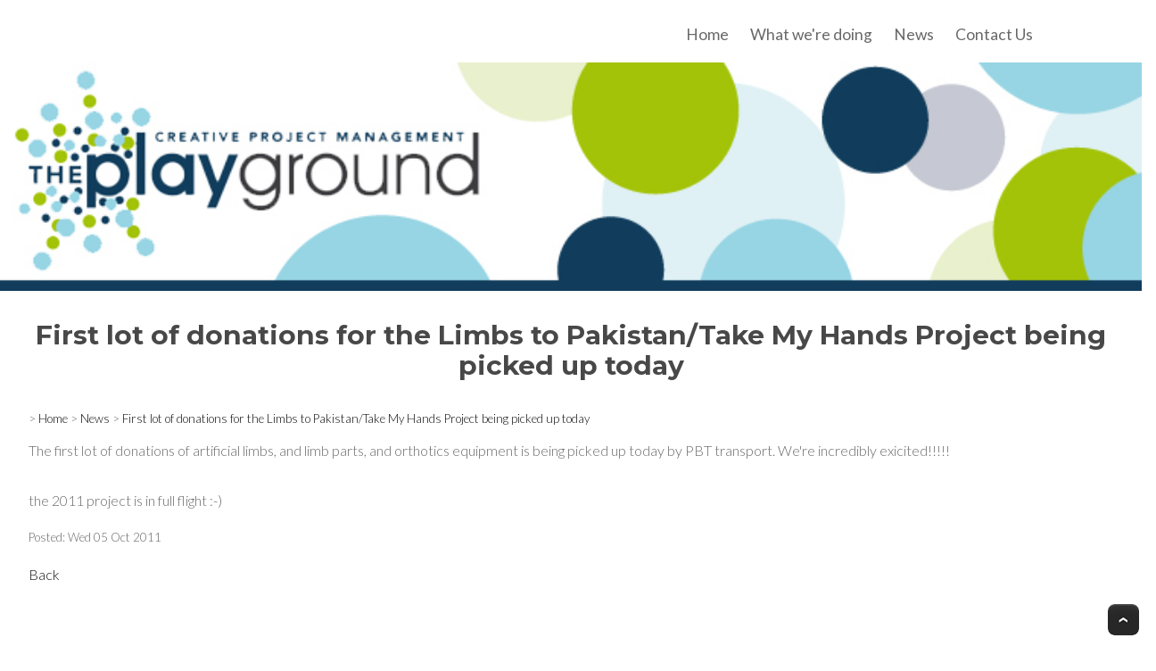

--- FILE ---
content_type: text/html;charset=UTF-8
request_url: https://www.theplaygroundcpm.com/blog/382887
body_size: 4288
content:

<!DOCTYPE html PUBLIC "-//W3C//DTD XHTML 1.0 Transitional//EN" "https://www.w3.org/TR/xhtml1/DTD/xhtml1-transitional.dtd"> 
		
		

		<html lang="en">

<head>
<title>First lot of donations for the Limbs to Pakistan/Take My Hands Project being picked up today - News</title>

	

	  
	  



<meta http-equiv="Content-Type" content="text/html; charset=utf-8" />
	<meta name="generator" content="CMS Tool www.cms-tool.net" />
	<meta name="viewport" content="width=device-width, initial-scale=1">
	
		
		
	
	
	<link rel="canonical" href="https://www.theplaygroundcpm.com/blog/382887" />

	
	<link rel="alternate" type="application/rss+xml" title="RSS 2.0" href="/page/news/rss.xml" />
		<link rel="alternate" type="text/xml" title="RSS .92" href="/page/news/rss.xml" />
		<link rel="alternate" type="application/atom+xml" title="Atom 0.3" href="/page/news/rss.xml" />











<link rel="preload" as="style" href="/uploads/js/cmscommon_core.css?ver=1764793977451"/><link type="text/css" rel="stylesheet" media="all" href="/uploads/js/cmscommon_core.css?ver=1764793977451"/>
	<link rel="preload" as="style" href="/uploads/js/cmscommon_core_mobile.css?ver=1760409706268"/><link type="text/css" rel="stylesheet" media="screen and (max-width: 640px)" href="/uploads/js/cmscommon_core_mobile.css?ver=1760409706268"/>


 



<link type="text/css" rel="stylesheet" href="/css/publishedA.css?ver=1746824194413" media="all"/>



 




 


  
<script type="text/javascript">var dynamicURL='/blog/382887';var cid=80239;var page=158376;</script>
	
	
	<link rel="preload" as="script" href="//code.jquery.com/jquery-3.6.0.min.js"/><script type="text/javascript" src="//code.jquery.com/jquery-3.6.0.min.js"></script>
	

	 
	<link rel="preload" as="script" href="/uploads/js/cmscommon_colorbox.js?ver=1678842460243"/><script type="text/javascript" src="/uploads/js/cmscommon_colorbox.js?ver=1678842460243"></script>
		<link rel="preload" as="script" href="/uploads/js/cmscommon_core.js?ver=1765853974126"/><script type="text/javascript" src="/uploads/js/cmscommon_core.js?ver=1765853974126"></script>
		<link rel="preload" as="script" href="/uploads/js/cmscommon_clientside.js?ver=1754960540272"/><script type="text/javascript" src="/uploads/js/cmscommon_clientside.js?ver=1754960540272"></script>

	

	

	

	
	
	<link href="https://fonts.googleapis.com/css?family=Montserrat:400,500|Nunito+Sans:300,400,500,700" rel="stylesheet">

	<link rel="preload" as="script" href="/_scripts.js?ver=1767904560340"/><script type="text/javascript" src="/_scripts.js?ver=1767904560340"></script>


	
	
	
	
<meta property="og:type" content="article" />
	
	
	<meta property="og:title" content="First lot of donations for the Limbs to PakistanTake My Hands Project being picked up today"/>
	
	<meta property="og:site_name" content="The Playground Creative Project Management Ltd"/>
	
	<meta property="og:description" content="The first lot of donations of artificial limbs and limb parts and orthotics equipment is being picked up today by PBT transport. Were incredibly exicited the 2011 project is in full flight -"/>
	
	
	
	<meta property="og:url" content="https://www.theplaygroundcpm.com/blog/382887"/>
</head>













<body id="pageid158376" class="wgtid110 cmsTemplateA  cmsPublicViewer" data-uid="80239" data-cid="80239" data-page="158376"   data-blogid="382887">



<div id=cmsBrowserTopFixed>
	<div id="cmsBrowserHeaderTools" class="cmsEditableTemplate cmsEditableWidgetsArea " >
	
	</div>  





	</div>
	
	
	

	<div class=cmsOuterContainer id="cmsTemplateOuterContainer" chunk="wgtdata/_templateA.html">

	<div class="is-wrapper"><div class="is-section is-box is-section-auto is-section-header ui-resizable"> 
  <div class="is-boxes ui-sortable"> 
   <div class="is-box-centered "> 
    <div class="is-container is-builder container is-content-maxwidth" id="contentarearTueP" style="max-width: 100%; margin-top: 0px; margin-bottom: 0px; padding: 0px;"><div class="wsb-template row clearfix templateHeader"> 
      <div class="column full "> 
       <div style="text-align: center;">
         <div class="cmsEditableText" id="ws_template_header" chunk="/header.html"></div> 
       </div> 
      </div> 
     </div> 
     <div class="row clearfix"></div> 
     <div class="row clearfix"></div></div> 
   </div> 
  </div> 
 </div>

<div class="is-section is-section-masthead is-section-auto is-box is-sticky header-overlayhome is-light-text header-fadeinhome header-fadeinmenucolhome is-homepage-text ui-resizable"> 
  <div class="is-boxes ui-sortable" style=""> 
   <div class="is-box-centered"> 
    <div class="is-container is-builder container" id="contentarea1IimN" style=""><header data-type="header" class="row clearfix cb-settings wsb-template" style="margin-top: 0px;">
		<a title="Mobile Menu" id="mobbtn" class="mobile fifth headTopRight" data-role="mobile-icon"><ion-icon name="menu" class="size-64 md hydrated" role="img" aria-label="menu"></ion-icon>		</a>
		<div class="column header-flex-item fifth headTopCenter" data-role="header-left" style="align-items: center;"></div>
		<div class="column header-flex-item header-flex-fill flex-col four-fifth desktop" data-role="header-right"><div id=menu class=menu><ul id=nav class="nav navbar-nav"><li id="mbtn309489"><a href="/">Home</a></li><li id="mbtn278543" class="dropdown hasubmenu"><a data-toggle="dropdown" href="/page/278543" class="dropdown-toggle">What we're doing</a><ul class="submenu dropdown-menu"><li id="mbtn390214"><a href="/page/390214">Business Development, Project Management and more</a></li><li id="mbtn278546"><a href="/page/278546">Visual, Digital and Art Projects</a></li><li id="mbtn278545"><a href="/page/278545">Not for Profit</a></li><li id="mbtn158461"><a href="/Past-Projects.html">Past Projects</a></li></ul></li><li id="mbtn158376" class="menuliactive"><a href="/news.html" class="menuactive">News</a></li><li id="mbtn158375"><a href="/contact.html">Contact Us</a></li></ul></div></div>
	</header></div> 
   </div> 
  </div> 
 </div>

<div class="is-section is-section-content is-section-75" style="margin: 0 auto; margin-top: 0px;margin-bottom: 0px;padding: 0px;"> 
  <div class="is-boxes templatePage ui-sortable"> 
   <div class="is-box"> 
    <div class="is-boxes"> 
     <div class="is-box-centered is-content-top"> 
      <div class="is-container is-builder container is-content-maxwidth" id="contentareajfiEJ" style="max-width: 100%; padding: 0px;"><div class="wsb-template row clearfix templateBanner"> 
        <div class="column full">
          <div id="cmsBannerContainer"  class="captionType ">
<div id="cmsBannerSlideDiv" class="cmsEditableTemplate anim_ " data-animation-type="" data-slideshow-speed="4000" data-transition-speed="2000">

<a href="/" title=""><img src="/images/PGBanner.jpg" border="0" class="banner" hspace="0" vspace="0" id="cmsBannerSlideImg"/></a>




</div>

</div>

 
        </div> 
       </div> 
       <div class="wsb-template row clearfix templateHeading"> 
        <div class="column full"> 
         <h1 class="cmsUsualWidth" style="text-align: center;"> First lot of donations for the Limbs to Pakistan/Take My Hands Project being picked up today</h1> 
        </div> 
       </div> 
       <div class="wsb-template row clearfix templateContent"> 
        <div class="column full">
				<div id="cmsPageHeaderToolsBelowHeading" class="cmsEditableTemplate cmsEditableWidgetsArea cmsUsualWidth" >
	<small class=breadcrumbtrail><span class="bcPrefix">&gt;</span> <a class=breadcrumblink href="/">Home</a> <span class="bcSeparator">&gt;</span> <a class=breadcrumblink href="/news.html">News</a> <span class="bcSeparator">&gt;</span> <a class=breadcrumblink href="/blog/382887">First lot of donations for the Limbs to Pakistan/Take My Hands Project being picked up today</a> </small>
	</div>
		
		


		
		<div id="cmsPageContainer" pageid="158376" headingid="cmsBlogHeading">

		
		
		 
		

		

		<div id="ContentCMS" accesskey="[" class="cmsUsualWidth ">



<div class="info_page_image info_page_image320x320 rightAlignedImageBlock imageAlignmentBlock imageBlock">

	

	
</div>

<div class="newsitemsummary">
<div id="cmsBlogText"  class="cmsBlogText ">The first lot of donations of artificial limbs, and limb parts, and orthotics equipment is being picked up today by PBT transport.  We're incredibly exicited!!!!!  <br><br>the 2011 project is in full flight :-)</div><!-- end content div cmsBlogText --> 
</div>






<p class=newsitemdate>
<small>
Posted: Wed 05 Oct 2011<br>
</small>
</P>







<p class=newsitemback><a href="javascript:history.back()">Back</a></p>



</div><!-- End ContentCMS-->



</div><!-- End cmsPageContainer-->





<div id="cmsPageFooterTools" class="cmsEditableTemplate cmsEditableWidgetsArea cmsUsualWidth" >
	
	</div>  



<table class="toyTable" width="100%">
	  <tr>
  			<td></td>
			<td align=right><a class=cmsToyToTop onclick="jQuery('html,body').animate({ scrollTop: 0 }, 1000)">Top</a></td>
		</tr>
	</table>










<script type="application/ld+json" class="cmsSchemaGraph">
{
"@context":"https://schema.org",
"@graph":[

{
		"@type":"Organization",
		"@id":"https://www.theplaygroundcpm.com#organization",
		"url":"https://www.theplaygroundcpm.com",
		"name":"The Playground Creative Project Management Ltd",
		"telephone":"+64 (0) 274334978",
		

		
		
		"image":[
			
			{ "@id":"https://www.theplaygroundcpm.com#logo" }
		]
	} ,
	{
		"@type":"WebSite",
		"@id":"https://www.theplaygroundcpm.com#website",
		"url":"https://www.theplaygroundcpm.com",
		"name":"The Playground Creative Project Management Ltd",
		"publisher":{ "@id":"https://www.theplaygroundcpm.com#organization"	},
		"potentialAction":
		{
			"@type":"SearchAction",
			"target":"https://www.theplaygroundcpm.com/page/search/search-results.html?search_keywords={search_term_string}",
			"query-input":"required name=search_term_string"
		}
	},
	{
		"@type":"WebPage",
		"@id":"https://www.theplaygroundcpm.com/blog/382887#webpage",
		"url":"https://www.theplaygroundcpm.com/blog/382887",
		"inLanguage":"en",
		"name":"",
		"isPartOf":{"@id":"https://www.theplaygroundcpm.com#website"},
		"about":{"@id":"https://www.theplaygroundcpm.com#organization"},
		"datePublished":"",
		"dateModified":"",
		"description":""
	}
	,{
	  "@type": "NewsArticle",
	  "mainEntityOfPage": "https://www.theplaygroundcpm.com/blog/382887",
	  "headline": "First lot of donations for the Limbs to PakistanTake My Hands Project being picked up today",
	  
	  "datePublished": "2011-10-05",
	  "dateModified": "2011-10-05",
	  
	  "author": {	"@id":"https://www.theplaygroundcpm.com#organization"	  },
	  "publisher": {	"@id":"https://www.theplaygroundcpm.com#organization"	  },
	  "description":  "The first lot of donations of artificial limbs and limb parts and orthotics equipment is being picked up today by PBT transport. Were incredibly exicited the 2011 project is in full flight -"
	}
]}
</script>




 
  
</div> 
       </div> 
       <div class="wsb-template row clearfix templateCartLink"> 
        <div class="column full">
          <div id=cmsViewCartLink class='cartSummaryLink'></div> 
        </div> 
       </div></div> 
     </div> 
    </div> 
   </div> 
  </div> 
 </div>

<div class="is-section is-section-footer is-box is-section-auto ui-resizable"> 
  <div class="is-boxes ui-sortable"> 
   <div class="is-box-centered"> 
    <div class="is-container is-builder container is-content-maxwidth" id="contentareaPSrwE" style="margin-top: 0px; margin-bottom: 0px; padding: 0px; max-width: 100%;"><div class="wsb-template row clearfix templateFooter"> 
      <div class="column full ">
        <div class="cmsEditableText" id="ws_template_footer" chunk="/footer.html"></div> 
      </div> 
     </div>
    <div class="wsb-template row clearfix templateFooter templateCopyright"><div class="column full " style="text-align: center;">


<table width="100%">
	<tr>
		<td align="center">	


			<p align="center">
				<small class="copyright">
					&copy; Copyright <a class="copyright" target="_top" href="https://www.theplaygroundcpm.com" style="text-decoration:none;">The Playground Creative Project Management Ltd</a> 
					- <a class="copyright siteMapLink" href="/page/search/sitemap.html">Site map</a>
					<br />
					Phone: +64 (0) 274334978 
					Auckland 
					 
					New Zealand
				</small>
			</p>
			 

			<p align="center"><small class="copyright"><a href="https://www.websitebuilder.nz" style="text-decoration:none;">Website Builder - Website World</a></small></p>
			


		</td>
	</tr>
</table>




</div></div></div> 
   </div> 
  </div> 
 </div>

<div class="is-section is-mobile-menu is-box is-section-auto is-dark-text ui-resizable"> 
  <div class="is-overlay"> 
   <div class="is-overlay-color" style="display: block; "></div> 
   <div class="is-overlay-bg" style="display: block;"></div> 
  </div> 
  <div class="is-boxes ui-sortable" style="   position: relative; "> 
   <div class="is-boxd dis-opacity-100 " style=""> 
    <div class="is-container is-builder is-content-800 container" id="contentareaSm3ng" style="padding: 5%;"><div class="row clearfix"> 
      <div class="column right">
        &nbsp; 
       <a id="mobbtnx" class="mobile"><i class="icon ion-close size-64"></i></a> 
       <p><br></p> 
      </div> 
     </div> 
     <div class="wsb-template row clearfix"> 
      <div class="column full mobilemenucontainer"></div> 
     </div> 
     <div class="wsb-template row clearfix"> 
      <div class="column full mobilecatmenucontainer"></div> 
     </div> 
     <div class="wsb-template row clearfix templateSocialIcons"> 
      <div class="column full"> 
       <div> 
        <br> 
       </div> 
       <p> <div class="socialmediaicons">
  
 
	
	
	
	

	
	
	
	
	
	
	
	
	

	<a rel="nofollow" target="socialiconTarget" href="/page/news/rss.xml" class="socialmediaicon cmsSocialIconRSS hidden a-logo-rss" title="View RSS Feed (only for RSS readers)"><ion-icon name="logo-rss" style="background-color: #f8991d; ;"></ion-icon></a>

	

	
	
	
	
</div> 


 </p> 
      </div> 
     </div> 
     <div class="wsb-template row clearfix templateSearchFormShort"> 
      <div class="column  full" style="margin-bottom:28px; display:block;">
        
<div class="searchFormDiv">
		<form method="get" class="cmsSearchWidget " name="searchform" action="/page/158376/search/search-results.html">
			<input name="search_keywords" accesskey="3" size="10" value="" class="searchtoykeywords verticalAlignMiddle" />
			<button type="submit" value="Search" class="searchtoysubmit verticalAlignMiddle" ><span class=" material-icons">search</span></button>
		</form>
	</div>
 
      </div> 
     </div></div> 
   </div> 
  </div> 
 </div>

</div>
	 
		



		</div><!-- cms outer wrap -->


		

		



		
		
		<div id=cmsBrowserBottomFixed>
			<div id="cmsBrowserFooterTools" class="cmsEditableTemplate cmsEditableWidgetsArea " >
	
	</div>  





		</div>
			
			
				
				

						
	
<link href="//fonts.googleapis.com/css?family=Lato:400,300,700&display=swap" rel="stylesheet" type="text/css"><link href="//fonts.googleapis.com/css?family=Montserrat:400,700&display=swap" rel="stylesheet" type="text/css"><link type="text/css" rel="stylesheet" href="https://fonts.googleapis.com/icon?family=Material+Icons"  media="all" />
<link type="text/css" rel="stylesheet" href="//code.ionicframework.com/ionicons/2.0.1/css/ionicons.min.css"  media="screen" />
<script type="module" defer async src="/uploads/shared/js/ionicons/dist/ionicons/ionicons.js"></script>
<script type="module" defer async src="/uploads/shared/js/ionicons/dist/ionicons/ionicons.esm.js"></script>
</body>
	</html>


<!--r21,u404523,c80239,p158376,w110,t132969,m903,s201-->
</?IF>

--- FILE ---
content_type: text/css
request_url: https://www.theplaygroundcpm.com/css/publishedA.css?ver=1746824194413
body_size: 8479
content:
body,
.cmsDefaultTextLogo a,
.cmsDefaultTextLogo a:link,
.copyright, a.copyright, .copyright a,
a.copyright:link {color:#686868 ;}
body.cmsPopup {background-color:white ;background-image:none;padding:2%;box-sizing:border-box;}
body.cmsPopup {background-color:white ;}
.cmsDefaultTextLogo a, .cmsDefaultTextLogo a:link {color:#484848 ;}
.btn.btn-primary, .btn-primary {background-color:#111 ;}
.btn.btn-primary:hover {background-color:#999;}
.cmsDefaultTextLogo a, .cmsDefaultTextLogo a:link {color:#111 ;}
.btn.btn-primary, .btn-primary {background-color:#484848 ;}
.btn.btn-primary, .btn-primary {color:white ;}
body {margin:0px;padding:0px;}
html{}
:root {--templatewidth:1400px;--templategap-template:2rem; --templategap-content:1rem;--templategap-small:0.4rem;--btnradius:30px;--btnpadding:1em;--btnfontsize-multiplier:1.2;--formelementradius:2px;--formbtnradius:2px; --formheight-multiplier:2.2; --formborderwidth:1px;--formelementdirection:row;--maxformwidth:none;	--logo-fontsize:2.0vw;--logo-fontsize-max:3.8rem;--logo-fontsize-min:2.2rem;--headingsize-multiplier:0.6; --fontsize-smaller:0.9em;--menufontsize:1.1em;--productlist-pricesize:inherit;--productdetail-pricesize:1.5em --icon-size-general:1.8em; --icon-size-mobicon:32px;--icon-size-shoplinks:24px;--shoplink-textsize:0; --h1-weight:700;--headings-weight:400;--cmsTitle-weight:700;--logo-fontweight:300;--body-weight:300;--menu-weight:500; --menu-dropdown-weight:300;--menu-dropdown-width:200px;--label-text-transform:uppercase;--label-fontweight:700;--text-lineheight:1.8;--heading-lineheight:1.1;--heading-margin-bottom:0.5rem;--cmsTitle-textalign:center;--animationspeed:0.3s;--homepageH1-display:none;--starRating-display:none;--cmsImageRadius:0;--flexiblegrid-width:320px;--productimage-flexwidth:1.5;--productdetail-flexwidth:1;--productdetail-cartbtnwidth:100%;--list-price-direction:row; --option-position-size:1;--option-position-colour:2;--option-position-option:3; --formelements-height:calc(var(--formheight-multiplier)*1rem);--formelements-height-secondary:calc((var(--formheight-multiplier)* 0.75)* 1rem);--btnfontsize:calc(var(--btnfontsize-multiplier)* 1em);--clamped-logofontsize:clamp(var(--logo-fontsize-min), var(--logo-fontsize), var(--logo-fontsize-max));--masthead-formelements-height:calc(1.5 * var(--icon-size-shoplinks));}
.list-style-3col .cmsItem, .list-style-4col .cmsItem, .list-style-5col .cmsItem, .list-style-6col .cmsItem {margin:5%;}
.cmsHomePage .is-section-heading,.cmsHomePage .templateHeading{display:var(--homepageH1-display);}
.dirlistingsocialmediaicons ion-icon, .socialmediaicons ion-icon{background:none!important;}
.is-wrapper,.is-section-banner .is-container, body .contentMainContentBlock {max-width:none;margin:0;padding:0;}
#cmsPageContainer .is-box .is-container {padding-inline:0;}
#cmsPageContainer .is-box .is-container.is-inline-maxwidth{padding-inline:clamp(1rem,2vw,4rem);}
body .formDIV,body .formDIVColour{margin-top:0;margin-bottom:0;padding-top:0;padding-bottom:0;}
.cmsFormActions input[type="submit"] {font-size:100%;}
.cmsFormElements {max-width:var(--maxformwidth);}
header.row table td{padding:var(--templategap-small)0;}
#styleSwatches .noLabels label{display:none;}
@media (min-width:640px){#cmsBrowserTopFixed {position:relative;}
}
.ineditor .is-sticky:{z-index:0;}
.cmsDefaultTextLogo {width:100%;margin:0;}
.is-section-masthead .is-container{max-width:calc(100% - 2*var(--templategap-template))}
#cmsProductSummary{overflow:initial;}
.cartSummary input.collectionOptionCheckoutButton{padding-inline:calc(var(--btnpadding)* 1.67);padding-block:0;}
.cmsUsualWidth,.is-container,.cmsUsualWidth.is-container:not(.containsContentBox),#cmsPageFooterTools,.templateCartLink #cmsViewCartLink > *{max-width:min(calc(100% - 2*var(--templategap-template)),var(--templatewidth));padding-inline:0;box-sizing:border-box;margin-right:auto;margin-left:auto;}
.cmsUsualWidth .cmsUsualWidth.cmsShoppingAreaInner{max-width:var(--templatewidth);padding-inline:0;box-sizing:border-box;margin-right:auto;margin-left:auto;}
header,div.is-content-fullwidth{max-width:calc(100% - 2*var(--templategap-template));}
.cmsUsualWidth > header,.is-content-maxwidth > header,div.is-content-fullwidth > header,.cmsUsualWidth.containsContentBox,.is-container.cmsUsualWidth.containsContentBox,.cmsUsualWidth.cmsShoppingAreaInnerXXX, .websiteMessageTemplateTop.cmsUsualWidth{max-width:none;width:100% !important;padding-inline:0;margin:0;}
.is-container.is-content-maxwidth{max-width:100%!important;}
.cmsUsualWidth .cmsUsualWidth{max-width:none;}
.cmsUsualWidth .is-boxes.cmsUsualWidth{max-width:var(--templatewidth);}
.is-wrapper .is-boxed-layout.is-box .is-container,#cmsPageContainer .is-boxed-layout.is-box .is-container{padding-inline:var(--templategap-template);}
.templateCartLink {max-width:var(--templatewidth);margin-inline:auto;}
#cmsShoppingCartTemplateLinks,#cmsShoppingCartTemplateIcons{min-width:90px;}
#cmsShoppingCartTemplateLinks a,#cmsShoppingCartTemplateIcons a{text-decoration:none;display:inline-blockltext-align:center;}
#cmsShoppingCartTemplateLinks a ion-icon,#cmsShoppingCartTemplateIcons a .material-icons{vertical-align:middle;}
.floatLeft20PC #cmsAdvancedSearchDiv{max-width:calc(100% - var(--templategap-content));}
@media(max-width:650px){.cmsUsualWidth,.is-container,.is-section-masthead .is-container,.cmsUsualWidth.is-container:not(.containsContentBox),#cmsPageFooterTools,.templateCartLink #cmsViewCartLink > *,header,div.is-content-fullwidth{max-width:min(calc(100% - var(--templategap-template)),var(--templatewidth));}
.floatLeft20PC #cmsAdvancedSearchDiv{max-width:100%;}
}
html {scroll-behavior:smooth;}
.ineditor .is-section, .ineditor .is-wrapper > div{z-index:0;}
body{line-height:var(--text-lineheight);font-weight:var(--body-weight);}
html {box-sizing:border-box;}
*, *:before, *:after {box-sizing:inherit;}
body .is-wrapper>div {float:none;}
.cmsHorizontalMenu #menu li,.cmsHorizontalMenu #catmenu li{display:inline-block;width:auto;border-bottom:none;}
.cmsHorizontalMenu #menu a:link, #menu a:visited.cmsHorizontalMenu #catmenu a:link, #catmenu a:visited {color:#686868;color:;}
a,a:visited {color:#111;color:;}
a:hover {color:;color:#484848;}
h1 {color:#484848;}
h2 {color:;}
h3, h4 {color:;}
h1 a,h2 a,h3 a,h4 a,h5 a,h6 a{color:inherit;}
.cmsTitle a,.fptitle {color:#484848;color:#111;}
.is-section-banner {background-color:white;}
.is-section-logo {background-color:white;}
.is-section-masthead {background-color:white;}
.cmsHomePage .header-fadeinhome,.header-fadein{background:none;}
.fixedHeader .is-section-masthead,.cmsHomePage.fixedHeader .is-section-masthead .is-boxes,.fixedHeader .header-fadein.is-section-masthead .is-boxes {background:white;-webkit-box-shadow:0px 0px 6px 0px rgba(0, 0, 0, 0.2);-moz-box-shadow:0px 0px 6px 0px rgba(0, 0, 0, 0.2);box-shadow:0px 0px 6px 0px rgba(0, 0, 0, 0.2);}
.cmsHomePage.fixedHeader .is-light-text.header-fadeinmenucolhome #menu li a{color:#686868;color:;}
.is-section-menu,.templateMenu {background-color:white;}
.is-section-footer,.templateFooter {}
.is-section-copyright {}
.templatePage {background:white;}
.cmsHorizontalMenu #menu a:link, #menu a:visited.cmsHorizontalMenu #catmenu a:link, #catmenu a:visited {color:#686868;color:;}
.cmsVerticalMenu ul>li>ul {background:;}
.cmsVerticalMenu button {background:;}
.catmenu-link {background:;}
input[type=submit], input[type=button],button {background-color:#111;color:white;border-color:#111;border-width:1px;border-style:solid;}
input:hover[type=submit],button:hover{background-color:#484848;background-color:;border-color:#484848;border-color:;}
textarea {border:var(--formborderwidth)solid ;border-radius:var(--formelementradius);font-family:inherit;}
input,select{border:var(--formborderwidth)solid ;border-radius:var(--formelementradius);}
input[src]{border:none!important;}
button {border:var(--formborderwidth)solid #111;border-radius:var(--btnradius);border-radius:var(--formelementradius);border-radius:var(--formbtnradius);}
.cmsOptionButtonSet button{color:#686868;border-radius:var(--btnradius);}
.cmsOptionButtonSet button,.cmsFormElementb_size .cmsOptionButtonSet button{background-color:rgba(255,255,255,0.35);}
.cmsOptionButtonSet button.optionSelected,.cmsFormElementb_size .cmsOptionButtonSet button.optionSelected {background:#d6d6d6;border:1px solid #000;}
.btn{border-radius:var(--btnradius);}
.btn.btn-primary, .cmsItem a.moreInfo, .cmsMoreInfo, .cmsNavButtons a,.btn.btn-primary:visited, .cmsItem a.moreInfo:visited, .cmsMoreInfo:visited, .cmsNavButtons a:visited {background-color:#111;border-width:1px;border-style:solid;border-color:#111;color:white;}
.btn.btn-primary:hover, .cmsItem a.moreInfo:hover, .cmsMoreInfo:hover, .cmsNavButtons a:hover {background-color:#484848;color:white;border-color:#484848;}
.btn.btn-default{background-color:#686868;background-color:#37a0c0;color:white;}
.btn.btn-default:hover{background-color:#484848;color:white;}
.btn-primary-outline,.btn.btn-primary-outline{color:#111;background:none;border:2px solid #111;}
.btn-primary-outline:hover {color:white;background-color:#111;}
.dirlistingsocialmediaicons i.icon, .dirlistingsocialmediaicons ion-icon, .socialmediaicons i.icon, .socialmediaicons ion-icon,i.icon,ion-icon,i.material-icons,div.is-light-text.is-homepage-text ion-icon,div.is-light-text.is-homepage-text span,.cmsHomePage.fixedHeader .is-light-text.header-fadeinmenucolhome ion-icon,.cmsHomePage.fixedHeader .is-light-text.header-fadeinmenucolhome span{color:#686868;color:#111;}
.cmsHomePage .is-light-text.is-homepage-text ion-icon,.cmsHomePage .is-light-text.is-homepage-text span{color:white;}
a:hover i.icon,a:hover i.icon:hover,a:hover ion-icon:hover {color:#484848;}
.btn ion-icon,.btn i.material-icons,.cmsMoreInfo ion-icon,.cmsMoreInfo i.material-icons{color:white;}
div.cmsItemPromoStamp {background-color:#484848;background-color:#37a0c0;}
#product-moreinfo .productTabContent {border-color:#BCBCBC;}
.wsPrimaryColourBG {background-color:#999;background-color:#37a0c0;background-color:#111;}
.wsHeaderColourBG {background-color:#666;background-color:#111;background-color:#37a0c0;background-color:white;background-color:white;}
.wsHeadingColourBG {background-color:#444;}
.wsSecondaryColourBG {background-color:#666;background-color:white;background-color:white;background-color:#37a0c0;}
.cmsHomePage .is-section-masthead,.cmsHomePage .is-section-masthead .is-boxes {transition:background var(--animationspeed)ease;}
header.header-flex-item{min-height:48px;}
.header-overlay > .is-boxes,.cmsHomePage .header-overlayhome > .is-boxes{position:absolute;background-color:inherit;}
.is-section-masthead,.is-wrapper>div.is-section-masthead {z-index:120;}
.ineditor .is-section-masthead,.ineditor .is-wrapper>div.is-section-masthead{position:relative;z-index:0;}
.ineditor #cmsLiveEditorWebsiteContainer .is-section-masthead,.ineditor #cmsLiveEditorWebsiteContainer .is-wrapper>div.is-section-masthead{z-index:120;}
#cmslogo img {max-height:90px;padding:var(--templategap-small);width:auto;height:auto;margin-block:0;}
.cmsDefaultTextLogo{margin-top:var(--templategap-small);margin-bottom:var(--templategap-small);font-size:var(--clamped-logofontsize);}
.cmsDefaultTextLogo a{font-weight:var(--logo-fontweight);}
.cmsDefaultMenu.cmsVerticalMenu {max-width:none;}
.cmsDefaultTextLogo {line-height:1;text-align:center;}
.cmsVerticalMenu button {border:0;border-left:1px solid #BCBCBC;padding:var(--templategap-small);cursor:pointer;}
.cmsVerticalMenu ul ul button {border-left:0;padding:var(--templategap-small);}
#cmsShoppingCartTemplateLinks a span#wgtCartItemCount,#cmsShoppingCartTemplateIcons a span#wgtCartItemCount{display:inline-block;}
#cmsShoppingCartTemplateLinks a {}
#cmsShoppingCartTemplateLinks #wgtCartItemCount {}
.material-icons,button .material-icons{font-size:calc(1.3 * var(--icon-size-general));}
.searchtoysubmit .material-icons,.cmsProductSearchSubmit .material-icons{font-size:calc(1.1 * var(--icon-size-shoplinks));}
header button.searchtoysubmit .material-icons{font-size:var(--icon-size-shoplinks);}
header .socialmediaicons ion-icon{font-size:var(--icon-size-shoplinks);width:var(--icon-size-shoplinks);}
header .socialmediaicons .material-icons{font-size:calc(1.3 * var(--icon-size-shoplinks));width:var(--icon-size-shoplinks);}
header table td{padding:0;}
#cmsShoppingCartTemplateLinks,#cmsShoppingCartTemplateIcons{min-height:var(--icon-size-shoplinks);padding:0 var(--templategap-small)!important;box-sizing:border-box;font-weight:300;}
#cmsShoppingCartTemplateLinks a,#cmsShoppingCartTemplateIcons a{text-decoration:none;display:inline-block;padding-inline:var(--templategap-small);}
#cmsShoppingCartTemplateLinks,#cmsShoppingCartTemplateIcons{font-size:var(--shoplink-textsize);}
#cmsShoppingCartTemplateLinks a span#wgtCartItemCount,#cmsShoppingCartTemplateIcons a span#wgtCartItemCount{font-size:calc(0.6 * var(--icon-size-shoplinks));}
#cmsShoppingCartTemplateLinks ion-icon,#cmsShoppingCartTemplateIcons .material-icons{font-size:var(--icon-size-shoplinks);height:var(--icon-size-shoplinks);width:var(--icon-size-shoplinks);}
#cmsShoppingCartTemplateLinks .material-icons{font-size:calc(1.3 * var(--icon-size-shoplinks));}
#cmsShoppingCartTemplateIcons .material-icons{font-size:calc(1.1 * var(--icon-size-shoplinks));}
a#mobbtn .material-icons,a#mobbtnx .material-icons{font-size:calc(1.3 * var(--icon-size-mobicon));}
a#mobbtn ion-icon,a#mobbtnx ion-icon{font-size:var(--icon-size-mobicon);}
.StarRating1 .cmsTitle:after{content:'\2605';display:var(--starRating-display);font-weight:normal;}
.StarRating2 .cmsTitle:after{content:'\2605\2605';display:var(--starRating-display);font-weight:normal;}
.StarRating3 .cmsTitle:after{content:'\2605\2605\2605';display:var(--starRating-display);font-weight:normal;}
.StarRating4 .cmsTitle:after{content:'\2605\2605\2605\2605';display:var(--starRating-display);font-weight:normal;}
.StarRating5 .cmsTitle:after{content:'\2605\2605\2605\2605\2605';display:var(--starRating-display);font-weight:normal;}
.mobmenu {-webkit-transition:left 0.5s ease-in-out;-moz-transition:left 0.5s ease-in-out;-o-transition:left 0.5s ease-in-out;transition:left 0.5s ease-in-out;background-color:#37a0c0;background-color:white;z-index:2000;}
h1{font-weight:var(--h1-weight);}
h2, h3, h4 {font-weight:var(--headings-weight);}
.cmsTitle,.cmsTitle b,.bloglistitemtitle,.fptitle {font-weight:var(--cmsTitle-weight);}
h1,.h1 {font-size:calc(var(--headingsize-multiplier)* 3rem);line-height:1.15em;}
h2,.h2 {font-size:calc(var(--headingsize-multiplier)* 2.625rem);line-height:1.3em;}
h3,.h3 {font-size:calc(var(--headingsize-multiplier)* 2.25rem);line-height:1.3em;}
h4,.h4 {font-size:calc(var(--headingsize-multiplier)* 1.575rem);line-height:1.3em;}
h5,.h5 {font-size:calc(var(--headingsize-multiplier)* 1.3rem);line-height:1.3em;}
h6,.h6 {font-size:calc(var(--headingsize-multiplier)* 1.125rem);line-height:1.3em;}
h1,.h1,h2,.h2,h3,.h3{margin-bottom:var(--heading-margin-bottom);}
:not(label)> .cmsTitle:not(.newslistitemtitle):not(.bloglistitemtitleDiv){font-size:calc(var(--headingsize-multiplier)* 1.575rem);line-height:1.3;text-align:var(--cmsTitle-textalign);}
#cmsPageContainer .list-style-default .cmsTitle{text-align:left;}
body .list-style-default .cmsItemLI .cmsTitleAndText .cmsTitle{text-align:left;}
.newslistitemtitle,.bloglistitemtitleDiv{font-size:calc(var(--headingsize-multiplier)* 1.575rem);}
.bloglistitemtitle{line-height:1.3;}
.fptitle,.fpprice{text-align:var(--cmsTitle-textalign);}
@media(max-width:1400px){h1,.h1 {font-size:calc(var(--headingsize-multiplier)* (1.425rem + 2.1vw))}
h2,.h2 {font-size:calc(var(--headingsize-multiplier)* (1.3875rem + 1.65vw))}
h3,.h3 {font-size:calc(var(--headingsize-multiplier)* (1.35rem + 1.2vw))}
h4,.h4 {font-size:calc(var(--headingsize-multiplier)* (1.0125rem + .75vw))}
h5,.h5 {font-size:calc(var(--headingsize-multiplier)* (1.275rem + .3vw))}
:not(label)> .cmsTitle:not(.newslistitemtitle):not(.bloglistitemtitleDiv){font-size:calc(var(--headingsize-multiplier)* (1.0125rem + .75vw))}
}
header {column-gap:var(--templategap-small);gap:var(--templategap-small);margin-top:var(--templategap-small);}
header .header-flex-item{min-height:48px;}
.column.header-flex-center {padding-inline:var(--templategap-small);}
@media(max-width:650px){header{padding-bottom:var(--templategap-small);}
}
div.is-section-masthead header{padding-top:var(--templategap-small);padding-bottom:var(--templategap-small);}
@media(max-width:650px){.header-flex-item.headSecondFull:has(#cmsPageHeaderTopTools):not(:has(#cmsPageHeaderTopTools *)),.header-flex-item.headThirdFull:has(#cmsPageHeaderTopTools):not(:has(#cmsPageHeaderTopTools *)){display:none;}
}
.column.header-flex-fill:first-child #menu > ul > li > a {margin:0;padding-right:var(--templategap-small);padding-left:0;}
.column.header-flex-fill:last-child #menu > ul > li > a {margin:0;padding-right:0;padding-left:var(--templategap-small);}
.column.header-flex-fill:last-child #menu > ul > li:last-child:hover > ul {right:0;}
.column.header-flex-fill:last-child #menu > ul > li:last-child > ul li:hover ul {right:100%!important;left:auto !important;margin-left:0;}
@media(max-width:560px){.column.header-flex-item.desktop {display:none;}
header .column {margin:0;}
.is-section header{gap:var(--templategap-content);}
}
.cmsHomePage .breadcrumbtrail,.cmsHomePage #cmsPageHeaderToolsBelowHeading .toySearchDual{display:none;}
.btn{-webkit-transition:var(--animationspeed)background-color opacity linear;-moz-transition:var(--animationspeed)background-color opacity linear;-o-transition:var(--animationspeed)background-color opacity linear;transition:var(--animationspeed)background-color linear;-webkit-backface-visibility:hidden;font-size:var(--btnfontsize);}
.btn.btn-primary, .btn.btn-default, .cmsItem a.moreInfo, .cmsMoreInfo, .cmsNavButtons a,.btn.btn-primary:hover, .cmsItem a.moreInfo:hover, .cmsMoreInfo:hover, .cmsNavButtons a:hover {border-radius:var(--btnradius);}
.btn, .btn-default, .btn-primary {padding:var(--btnpadding)calc(var(--btnpadding)* 1.67);font-size:var(--btnfontsize);margin-top:var(--templategap-content);line-height:var(--heading-lineheight);}
.cmsItem a.moreInfo, .cmsMoreInfo, .cmsNavButtons a{padding:calc(var(--btnpadding)*0.3)calc(var(--btnpadding)* 1.2);font-size:calc(var(--btnfontsize)*0.85);margin-bottom:var(--templategap-small);}
.templateHeading h1{padding-top:var(--templategap-template);padding-bottom:var(--templategap-template);}
.templateHeading h1{margin-top:0;margin-bottom:0;}
.templateHeading h1:empty{margin:0;padding:0;}
#wgtSoftCart:empty{display:none;}
@media screen and (-ms-high-contrast:active),(-ms-high-contrast:none){.cb-grid ul li{width:240px;display:inline-block;vertical-align:top;}
.cb-grid ul{text-align:center;}
}
a {text-decoration:none;}
#cmsPageContainer.noContentBox{padding-bottom:calc(4 * var(--templategap-template));}
ul#productTabUL li a.productTabAactive {background-color:#111 !important;border-color:#111;color:white;}
ul#productTabUL li a {background-color:#686868;border:1px solid #686868;background-color:#37a0c0;border-color:#37a0c0;height:var(--formelements-height);line-height:var(--formelements-height);padding:0 var(--btnpadding);color:white;}
ul#productTabUL li {margin-left:0;margin-right:1px;}
[class^="list-style-"]:not(.list-style-grid).cmsItem{margin:4%;}
.cmsImage img,.productHeaderSummaryImage img{border-radius:var(--cmsImageRadius);}
.CategoryList ul{margin-bottom:calc(2 * var(--templategap-content));}
.cmsShoppingAreaInner [name=SelectOrderForm]{margin-bottom:var(--templategap-content);}
.shopping-ulli-grid,.ProductListInCategories .list-style-grid {grid-gap:calc(2 * var(--templategap-content));grid-template-columns:repeat(auto-fill,minmax(var(--flexiblegrid-width),1fr));}
.ProductList .cmsTitle{margin-top:1.5vw;margin-top:var(--templategap-small);text-align:var(--cmsTitleAlign);}
#cmsPageContainer :not(.cb-settings)ul.list-style-default .cmsTitle{text-align:left;}
.cmsItem .cmsPriceAndEnquiry,.cmsPriceAndEnquiry {margin-top:var(--templategap-small);margin-bottom:calc(2*var(--templategap-small));}
.cmsPriceAndEnquiry .cmsPrice .preDiscount,.cmsPriceAndEnquiry .cmsPrice .uom{font-size:1rem;}
.ProductList .cmsPriceAndEnquiry,.ProductList .cmsItem .cmsEnquiry.cmsBuyButtonDiv {flex-direction:var(--list-price-direction);align-items:center;}
.cmsItem .cmsEnquiry.cmsBuyButtonDiv{display:flex;gap:var(--templategap-small);align-items:center;justify-content:flex-end;}
ul.list-style-default .cmsItem .cmsEnquiry.cmsBuyButtonDiv{display:block;}
.ProductList .Product .cmsPrice.productlisttdprice,.ProductList .Product .cmsBuyButtonDiv{width:auto;}
.ProductListInCategories .cmsPrice .value,.ProductList .cmsPrice{font-size:var(--productlist-pricesize);line-height:1.2;}
.ProductList b.value,.ProductList .value{font-weight:var(--label-fontweight);}
form[name=selectCurrencyForm1]{margin-bottom:var(--templategap-small);}
.cmsBuyButtonDiv .ajaxAddCartMessage{position:absolute;left:0;right:0;}
.cmsItem.cmsHasNoImage .cmsTitle{margin-block:var(--templategap-small);}
.cmsItem.cmsHasNoImage .cmsImage {margin:0;}
.cmsBuyButtonDiv .cmsFormElement{margin-block:0;align-items:center;font-size:12px;}
.cmsPrice.productlisttdprice {min-height:var(--formelements-height);flex-shrink:0;height:min-content;}
.cmsItem .cmsEnquiry.cmsBuyButtonDiv {flex-wrap:wrap;}
div.cmsItem .cmsPriceAndEnquiry {display:flex;justify-content:space-between;}
.cmsItem .cmsEnquiry.cmsBuyButtonDiv {align-items:unset;}
@media(max-width:600px){.ProductList .cmsPrice {line-height:1.2;margin-bottom:var(--templategap-content)!important;}
.cmsPriceAndEnquiry:has(.qtyTextField){flex-direction:column;margin-top:var(--templategap-content);}
.cmsPriceAndEnquiry .cmsEnquiry .outofstock:has(+ .qtyTextField){width:100%;text-align:center;}
.cmsPriceAndEnquiry .cmsEnquiry:has(.outofstock):has(.qtyTextField){flex-wrap:wrap;justify-content:center;}
.cmsItem .cmsEnquiry.cmsBuyButtonDiv{justify-content:center;}
}
.productViewBody .productPricePrice .value,.productViewBody .productPriceRangePrice .value, .productViewBody .productPricePrice .value{font-size:var(--productdetail-pricesize);font-weight:var(--label-fontweight);}
label,.cmsFormPrompt{font-weight:var(--label-fontweight);}
.separator{display:none;}
.imageAlignmentBlock{overflow:hidden;}
#cmsProductSummary{display:flex;gap:var(--templategap-template);margin-bottom:var(--templategap-template);}
#cmsProductSummary .imageAlignmentBlock,#cmsProductSummary .leftAlignedImageBlock,#cmsProductSummary .imageBlock.rightAlignedImageBlock{flex:var(--productimage-flexwidth);margin:0;max-width:none;}
#cmsProductSummary .productSummaryRightAlignedBlock{flex:var(--productdetail-flexwidth);margin:0;}
#cmsProductSummary .productSummaryRightAlignedBlock .btnAddToShoppingBasket{width:var(--productdetail-cartbtnwidth);font-size:var(--btnfontsize);}
#cmsProductSummary .imageAlignmentBlock.rightAlignedImageBlock,#cmsProductSummary .imageBlock.rightAlignedImageBlock{order:2;}
#cmsProductSummary .productSummaryLeftAlignedBlock{flex:var(--productdetail-flexwidth);margin:0;order:1;}
.productHeaderSummaryImage{}
.productHeaderSummaryText {margin-bottom:var(--templategap-content);}
#product-moreinfo{margin-top:calc(2*var(--templategap-template));}
#product-moreinfo .productTabContent {padding:var(--templategap-content);}
ul#productTabUL li a{font-size:calc(var(--btnfontsize)*0.85);}
ul#productTabUL li a{-webkit-transition:var(--animationspeed)background-color opacity linear;-moz-transition:var(--animationspeed)background-color opacity linear;-o-transition:var(--animationspeed)background-color opacity linear;transition:var(--animationspeed)background-color linear;-webkit-backface-visibility:hidden;}
.productTabContent > *:first-child{margin-top:0;margin-bottom:1rem;}
.cmsFormElementb_size .cmsOptionButtonSet {}
.cmsFormData .cmsOptionButtonSet button{height:auto;min-height:var(--formelements-height);line-height:1.2;}
@media(max-width:800px){#cmsProductSummary{flex-direction:column;}
}
.alsoConsider ul.list-style-5col{display:grid;grid-template-columns:repeat(auto-fill, minmax(200px, 1fr));gap:var(--templategap-content);}
.alsoConsider ul.list-style-5col li{width:100%;}
.alsoConsider *{font-size:inherit;}
.alsoConsider .cmsMoreInfo{margin-top:var(--templategap-small);}
.alsoConsider .cmsItem{margin:var(--templategap-content);margin-bottom:0;}
.alsoConsider .cmsTitle{text-align:center!important;}
.alsoConsider .cmsImage img, .cmsThumb {max-height:320px;}
.alsoConsider .cmsImage{min-height:auto!important;}
.alsoConsider .cmsItem {min-height:auto!important;}
.alsoConsider .cmsImage a{aspect-ratio:1;display:flex;align-items:center;justify-content:center;}
.alsoConsider .cmsImage img{max-height:100%;object-fit:contain;margin-top:0!important;}
@supports (background:-webkit-canvas(squares)){alsoConsider .cmsImage a{padding-top:100%;position:relative;}
.alsoConsider .cmsImage img{position:absolute;top:0;bottom:0;width:100%;height:100%;max-height:100%;display:block;}
}
.cb-grid .CategoryItem{text-align:var(--cmsTitle-textalign);}
.promoteLinkedProductToBuy label{display:flex;}
.promoteLinkedProductToBuy input{line-height:auto!important;height:auto!important;}
.cmsQtyPlusMinus{display:flex;max-width:calc(3.5*var(--formelements-height));}
.cmsQtyPlusMinus input{border-color:;}
.cmsQtyPlusMinus button{aspect-ratio:1;padding:0;border-color:;background-color:white;color:#686868;}
.cmsQtyPlusMinus>.cmsDecreaseBtn {border-right:1px solid ;}
.cmsOptionButtonSet button{border:1px solid #ccc;border:1px solid ;}
.cmsQtyPlusMinus>.cmsIncreaseBtn {border-left:1px solid ;}
.cmsQtyPlusMinus button {color:#686868;font-size:16px;flex-shrink:0;}
.cmsFormElementQuantity .cmsQtyPlusMinus button{line-height:var(--formelements-height);height:var(--formelements-height);width:var(--formelements-height);}
.basketSummaryLineItems .cmsQtyPlusMinus button{line-height:1;height:1.5rem;width:1.5rem;padding:0;}
.basketSummaryLineItems .cmsQtyPlusMinus input{padding-inline:0;max-width:80px;}
.cmsFormElement.cmsFormSubmitRow + .cmsFormElement .cmsFormPrompt{font-size:0;}
.productSummaryRightAlignedBlock #prd_associated_products_div ul.list-style-none,.productSummaryRightAlignedBlock #prd_associated_products_div ul.list-style--5col{display:grid;grid-template-columns:repeat(auto-fill, minmax(120px, 1fr));gap:var(--templategap-content);}
.productSummaryRightAlignedBlock #prd_associated_products_div ul li .cmsItem{margin:0;}
.productSummaryRightAlignedBlock #prd_associated_products_div ul li {width:100%;}
#productBuyForm{display:flex;flex-direction:column;}
#productBuyForm .cmsFormElement{order:55;}
#productBuyForm .cmsFormElementSizeSwatch,#productBuyForm .cmsFormElementb_size{order:var(--option-position-size);}
#productBuyForm .cmsFormElementColorSwatch,#productBuyForm .cmsFormElementb_colour{order:var(--option-position-colour);}
#productBuyForm .cmsFormElementOptionSwatch,#productBuyForm .cmsFormElementb_option{order:var(--option-position-option);}
#productBuyForm .cmsFormElementQuantity{order:96;}
#productBuyForm .promoteLinkedProductsToBuy{order:97;}
#productBuyForm .cmsFormSubmitRow{order:98;}
#productBuyForm .cmsFormSubmitRow + .cmsFormElement {order:98;}
.SINGLERADIO_FULLPRICE_DETAILED .variantDetail>div {display:flex;}
.popupBasketPopupChanges{padding-inline:var(--templategap-content)}
.popupBasketPopupChanges h3{margin-block:var(--templategap-content);}
.popupBasketPopupChangesButtons{text-align:center;}
.popupBasketPopupChangesButtons a.btn{padding-block:0;line-height:var(--formelements-height);height:var(--formelements-height);}
.cmsWishListButtonLong,.cmsWishListSize,.cmsWishListButtonShort{font-size:var(--fontsize-smaller);line-height:var(--formelements-height-secondary);}
#featuredcontent>* {margin-top:30px;padding-top:1px;}
#featuredcontent ul.cmsList>li {position:relative;vertical-align:top;}
.featuredProduct {position:relative;}
.fptitle {margin-top:var(--headinggap);}
.fpprice {margin-bottom:calc(var(--headinggap)* 0.5);}
div.cmsItemPromoStamp {font-weight:500;line-height:30px;min-height:30px;}
.cmsFeaturedProduct_InstoreOnly div.cmsItemPromoStamp {width:140px;margin-left:-70px;}
.featuredProductStamp_On_Sale, .featuredProductStamp_New_Item, .featuredProductStamp_Best_Seller,.cmsFeaturedProduct .cmsImage:before,.featuredProduct_Home_Page_-_On_Sale .cmsImage:before,.cmsFeaturedProduct_OnSale .cmsImage:before,.cmsFeaturedProduct_Featured .cmsImage:before,.AvailabilityOutOfStock .cmsImageXXX:before {position:absolute;left:50%;margin-left:-30px;z-index:3;min-height:30px;width:60px;line-height:30px;text-transform:uppercase;color:#fff;background-color:#111;opacity:1;font-size:0.9rem;font-weight:500;text-align:center;}
.checkoutForm .column.cmsFormData,.checkoutForm .column.cmsFormPrompt,.cmsCheckoutBlock .column.cmsFormData,.cmsCheckoutBlock .column.cmsFormPrompt{padding-inline:0;}
.checkoutForm .row.cmsFormElement.clearfix:after,.checkoutForm .row.cmsFormElement.clearfix:before {content:"";display:none;}
.checkoutConfirmBody .productQuestions .column{padding-inline:0;}
#checkoutConfirm .paymentOption .cmsTitle{text-align:left;}
.cmsFormElement input[type="button"], .cmsFormElement input[type="image"], .cmsFormElement input[type="submit"], .cmsFormElement input[type="file"], .cmsFormElement input[type="reset"], .cmsFormData input.widthauto, .cmsFormData select.widthauto {line-height:var(--formelements-height);height:var(--formelements-height);max-width:100%;}
.cmsFormElement input[type="checkbox"], .cmsFormElement input[type="radio"]{}
.cmsFormData input[type=submit],.cmsFormData input[type=button]{padding-top:0;padding-bottom:0;}
input,button,.cmsFormData button{line-height:var(--formelements-height);height:var(--formelements-height);font-family:inherit;box-sizing:border-box;vertical-align:middle;}
header input, header button{line-height:var(--masthead-formelements-height);height:var(--masthead-formelements-height);}
@-moz-document url-prefix(){body .cmsFormElement input[type="button"],body .cmsFormElement button,body .cmsFormElement input[type="image"],body .cmsFormElement input[type="submit"],body .cmsFormElement input[type="file"],body .cmsFormElement input[type="reset"],body .cmsFormElement input[type="checkbox"],body .cmsFormElement input[type="radio"],body .cmsFormData input.widthauto,body .cmsFormData select.widthauto,body input{line-height:unset;}
body .cmsOptionButtonSet button {line-height:1.1;}
}
select,option{height:var(--formelements-height);line-height:var(--formelements-height);box-sizing:border-box;vertical-align:middle;}
input,button{text-indent:0;padding-top:0;padding-bottom:0;padding-inline:var(--templategap-content);}
input[type=submit], input[type=button],button {cursor:pointer;padding-inline:calc(var(--btnpadding)* 1.67);border-radius:var(--btnradius);border-radius:var(--formbtnradius);}
input:focus,textarea:focus,button:focus {border-color:;outline:0;box-shadow:0 0 0 .25rem rgba(13,110,253,.25);}
.cmsOptionButtonSet *{box-shadow:none!important;}
input[type=submit],input[type=button],button{-webkit-transition:var(--animationspeed)background-color opacity linear;-moz-transition:var(--animationspeed)background-color opacity linear;-o-transition:var(--animationspeed)background-color opacity linear;transition:var(--animationspeed)background-color linear;}
button.searchtoysubmit{padding-inline:0;width:var(--formelements-height);text-align:center;}
header button.searchtoysubmit{width:var(--masthead-formelements-height);}
.basketSummaryLineItems input,.basketSummaryLineItems select,.basketSummaryLineItems option{line-height:1;height:1.5rem;}
.basketSummaryLineItems input[type="submit"],.basketSummaryLineItems input[type="button"] {cursor:pointer;padding-inline:calc(var(--btnpadding)* 1);}
#checkoutConfirm .continueshopping{display:flex;flex-wrap:wrap;font-size:0.8rem;gap:var(--templategap-small);justify-content:center;}
#checkoutConfirm .continueshopping > *{height:var(--formelements-height-secondary);line-height:var(--formelements-height-secondary);display:inline-block;}
#checkoutConfirm .continueshopping a{padding-inline:var(--templategap-small);display:inline-block;border-radius:var(--formbtnradius);border:1px solid ;}
#checkoutConfirm .continueshopping span{font-size:0;}
#checkoutConfirm .continueshopping span a{font-size:0.8rem;}
.checkoutRedeemPromotionCode p[align]{display:flex;gap:0.5rem;}
.checkoutRedeemPromotionCode input[name=voucherref]{flex:1;max-width:none;}
.searchAddressMatchedAddresses{max-width:800px;border:1px solid ;border-collapse:collapse;}
.searchAddressMatchedAddresses td{text-align:left;border-bottom:1px solid ;vertical-align:middle;padding:10px;}
.searchAddressMatchedAddresses td a{margin-top:0!important;}
.searchAddressMatchedAddresses tr:last-child td{border-bottom:none;}
.searchAddressMatchedAddresses tr:nth-child(even){background-color:rgba(0,0,0,0.2);}
@media (min-width:600px){.basketSummaryPhotoLineDetails label{width:min(10vw , 100px);min-width:0;}
.basketSummaryLineItemOptionsEditable .shoppingbasketupdatebutton{margin-left:104px;}
}
#cmsAdvancedSearchDiv .searchPriceRangeElement .cmsFormData{display:flex;align-items:center;gap:0.5rem;}
div.formDIVColour{border:none;padding-inline:0;}
.cmsFormElements{margin-inline:auto;}
.cmsFormData input:not([type=submit],[type=button]), .cmsFormData select,.cmsFormTable tr>td select{padding:0 var(--templategap-small);}
.cmsFormData textarea{padding:var(--templategap-small);}
.cmsFormDataNoPrompt textarea{padding:calc(2*var(--templategap-small))var(--templategap-small);}
.cmsFormElement,.row.cmsFormElement{margin:0;gap:var(--templategap-small);margin-bottom:calc(2*var(--templategap-small));}
.cmsFormElement, cmsFormSubmitRow {display:flex;}
.cmsFormPrompt, .cmsFormActions, .cmsFormDataNoPrompt {flex:1;}
.cmsFormData, .cmsFormOptions {flex:3}
.cmsFormData input, .cmsFormData select, .cmsFormData textarea, .cmsFormDataNoPrompt textarea {width:100%;margin-left:0;margin-right:0;}
.cmsFormElement,.cmsFormElements {overflow:visible;}
.cmsFormPrompt{font-size:var(--fontsize-smaller);}
label,.cmsFormPrompt,.productTabLI > a{text-transform:var(--label-text-transform);}
#cc2self {margin-right:6px;vertical-align:middle;}
.cmsFormElements {}
.cmsFormElement, cmsFormSubmitRow {display:flex;}
.cmsFormPrompt, .cmsFormActions, .cmsFormDataNoPrompt {flex:1;width:100%;}
.cmsFormData, .cmsFormOptions{flex:3;width:100%;}
.cmsFormElement{flex-direction:var(--formelementdirection);}
.cmsFormElement.paymentOption{flex-direction:row;}
.cmsBlogList li{margin-bottom:var(--templategap-content);}
@media (max-width:1024px){}
@media (min-width:1301px){.is-box.desktop {display:table}
}
@media (max-width:1300px){.is-wrapper {position:relative;}
div.is-section.section-content {max-width:none !important;}
#wgtSoftCart {margin:1rem;text-align:center !important;}
ul#productTabUL {display:flex;flex-wrap:wrap;}
ul#productTabUL li {flex:1;}
div.leftAlignedImageBlock,div.rightAlignedImageBlock {float:none;max-width:none;margin-right:0;margin-bottom:10px;display:block;}
}
.is-mobile-menu {position:relative;display:none;}
.mobilemenuactive .is-mobile-menu {display:block;}
a#mobbtn {display:none;z-index:2109;cursor:pointer;}
#mobbtnx i.icon {font-size:36px;}
a#mobbtnx {cursor:pointer;position:fixed;z-index:2111;display:none;}
.mobilemenuactive a#mobbtnx {display:block;}
.ineditor a#mobbtnx {display:none;}
.ineditor .is-wrapper .is-mobile-menu {width:560px;margin-left:auto;margin-right:auto;display:block;}
.is-wrapper {position:relative;}
.is-wrapper .is-mobile-menu .is-boxes {left:0%;max-width:380px;width:100%;background:white;background:white;background:white;border-left:1px solid #333;}
.is-wrapper .is-mobile-menu {position:absolute;top:0;bottom:0;visibility:hidden;background:rgba(255, 255, 255, 0.5);-webkit-transition:visibility .5s ease-in-out;transition:visibility .5s ease-in-out;z-index:2110;display:none;}
.ineditor .is-wrapper .is-mobile-menu {position:relative;left:0;visibility:visible;}
.is-mobile-menu .cmsSearchWidget{display:flex;gap:var(--templategap-small);}
.is-mobile-menu .cmsSearchWidget .searchtoykeywords{flex:1;}
.is-section.is-mobile-menu .is-container {margin-block:0!important;}
.mobilemenucontainer ul,.mobilecatmenucontainer ul {display:block;margin:5px;padding:5px;}
.mobilemenucontainer li,.mobilecatmenucontainer li {display:block;list-style-type:none;padding:var(--templategap-small);margin:var(--templategap-small);}
.is-mobile-menu .mobilemenucontainer>li,.is-mobile-menu .mobilecatmenucontainer>li {border-bottom:1px solid #BCBCBC;padding-top:var(--templategap-small);padding-bottom:var(--templategap-small);}
.is-mobile-menu .mobilemenucontainer>li>a,.is-mobile-menu .mobilecatmenucontainer>li>a {font-weight:700;}
.is-mobile-menu .mobilemenucontainer li a,.is-mobile-menu .mobilecatmenucontainer li a {display:inline-flex;padding-top:var(--templategap-small);padding-bottom:var(--templategap-small);}
.is-mobile-menu .searchFormDiv input {width:33%;}
.is-mobile-menu .searchFormDiv input:first-child {width:auto;}
.is-mobile-menu .is-boxes {height:100%!important;}
@media (max-width:560px){.mobilemenuactive .is-wrapper .is-mobile-menu {display:block !important;visibility:visible;z-index:2121;}
a#mobbtn {display:block;}
}
.mobilemenucontainer button,.mobilecatmenucontainer button {background:inherit;border:1px solid black;border-color:#BCBCBC;border-color:#111;border-color:;max-width:50px;flex:1;cursor:pointer;padding:0;}
.mobilemenucontainer ul,.mobilecatmenucontainer ul {display:none;}
#menu li button,#catmenu li button {display:none;}
.mobilemenucontainer li.active>ul,.mobilecatmenucontainer li.active>ul {display:block;width:100%;margin:0 0 1rem 0;padding:0;border-left:1px dotted #BCBCBC;}
.mobilemenucontainer li,.mobilecatmenucontainer li {display:flex;flex-wrap:wrap;list-style-type:none;padding:0 0 0 1rem;margin:0;}
.mobilemenucontainer li.hassubmenu>a,.mobilecatmenucontainer li.hassubmenu>a {flex:1;align-items:center;}
.mobilemenucontainer li.hassubmenu button .plus,.mobilecatmenucontainer li.hassubmenu button .plus {transition:0.70s;-webkit-transition:0.30s;-moz-transition:0.30s;-ms-transition:0.30s;-o-transition:0.30s;}
.mobilemenucontainer li.hassubmenu.active>button .plus,.mobilecatmenucontainer li.hassubmenu.active>button .plus {-webkit-transform:rotate(180deg);-moz-transform:rotate(180deg);-o-transform:rotate(180deg);-ms-transform:rotate(180deg);transform:rotate(180deg);}
button.toggle .plus {height:12px;width:12px;margin:0 auto;position:relative;}
.active button.toggle .plus:before {opacity:0;}
.inactive button.toggle .plus:before {opacity:1;}
.active button.toggle.plus::before, button.toggle.active .plus::after {-webkit-transform:translate(-50%, -50%)rotate(90deg);transform:translate(-50%, -50%)rotate(90deg);}
button.toggle .plus::before {width:11px;height:1px;opacity:1;}
button.toggle .plus::after {width:1px;height:11px;opacity:1;}
button.toggle .plus::before, button.toggle .plus::after {position:absolute;content:'';top:50%;left:50%;-webkit-transform:translate(-50%, -50%)rotate(-90deg);transform:translate(-50%, -50%)rotate(-90deg);background-color:#111;background-color:;-webkit-transition:opacity 0.4s ease-in-out, -webkit-transform 0.4s ease-in-out;transition:opacity 0.4s ease-in-out, -webkit-transform 0.4s ease-in-out;transition:transform 0.4s ease-in-out, opacity 0.4s ease-in-out;transition:transform 0.4s ease-in-out, opacity 0.4s ease-in-out, -webkit-transform 0.4s ease-in-out;}
@media (max-width:560px){.mobilemenucontainer li.hassubmenu:after,.mobilecatmenucontainer li.hassubmenu:after {display:none;}
#cmsPageContent{display:flex;flex-direction:column;}
#cmsAdvancedSearchDiv{display:none;}
}
@media (max-width:450px){#cmsPageHeaderTopTools{width:100%;}
}

body {font-family:Lato, sans-serif ;font-size:16px ;}
.cmsHorizontalMenu ul > li {margin:0;}
.cmsHorizontalMenu ul > li > ul{min-width:var(--menu-dropdown-width);}
.cmsHorizontalMenu .column,.cmsVerticalMenu .column,.is-section-menu .column,.is-container-menu .column{overflow:visible;}
.cmsHomePage .is-light-text #menu > ul > li > a,.cmsHomePage .is-light-text.is-homepage-text #menu > ul > li > a,.is-light-text #menu > ul > li > a{color:#fff;}
.is-light-text.is-homepage-text #menu > ul > li > a{color:#686868;color:;}
.cmsHomePage .is-dark-text.is-homepage-text #menu > ul > li > a,.is-dark-text #menu > ul > li > a{color:#000;}
.is-dark-text.is-homepage-text #menu > ul > li > a{color:#686868;color:;}
#menu {padding:0;margin:0;position:relative;z-index:400;}
#menu ul {list-style:none;margin:0;padding:0;line-height:1;}
#menu li {display:inline-block;position:relative;}
#menu li:hover{position:relative;z-index:5;}
#menu li button{display:none;}
#menu li a {color:#686868;color:;text-decoration:none;display:inline-block;line-height:1.0em;font-size:var(--menufontsize);font-weight:var(--menu-dropdown-weight);}
#menu li a:hover,#menu li:hover > a{background-color:!important;color:!important;}
#menu li.menuliactive,#menu li.menuliparentactive{background-position:0px bottom ;background-color:;}
#menu li.menuliactive a.menuactive, #menu li.menuliparentactive > a{background-color:;margin:0;}
#menu li.menuliactive a.menuactive{}
#menu li.menuliactive > ul, #menu li.menuliparentactive > ul{margin-left:0;}
#menu ul ul {left:-999em;margin:0;padding-top:calc(0.5 * var(--templategap-content));padding-bottom:calc(0.5 * var(--templategap-content));padding-inline:0;position:absolute;width:var(--menu-dropdown-width);background-color:#fff;background-color:white;background-color:white;text-align:left;box-shadow:0px 0px 2px 0px rgba(0,0,0,0.2);}
#menu #nav > li > a{padding:var(--templategap-content)calc(0.75 * var(--templategap-content));margin:0;font-weight:var(--menu-weight);}
#menu ul ul li{padding:0 calc(0.75 * var(--templategap-content));display:block;}
#menu ul ul li a {font-weight:normal;line-height:1.4;margin:0;padding-top:var(--templategap-small);padding-bottom:var(--templategap-small);padding-inline:0;text-align:left;color:#686868;color:;}
#menu ul ul li a, #menu ul ul li a:link, #menu ul ul li a:visited, #menu ul ul li a:active, #menu ul ul li a:hover {color:#686868;color:;}
#menu ul ul li:hover{background-color:;}
#menu ul ul ul{left:var(--menu-dropdown-width);margin:0;padding:0;position:absolute;top:0;width:var(--menu-dropdown-width);}
#menu li li:hover ul {left:var(--menu-dropdown-width)!important;margin-left:0;}
#menu li:hover ul ul,#menu li:hover ul ul ul,#menu li.sfhover ul ul,#menu li.sfhover ul ul ul {left:-999em;}
#menu li:hover ul,#menu li li:hover ul,#menu li li li:hover ul,#menu li.sfhover ul,#menu li li.sfhover ul,#menu li li li.sfhover ul {left:auto;}
H1,H2,H3 {color:#484848 ;}
A:active, A:hover {color:#484848 ;}
BODY {font-family:Lato, sans-serif ;}
H1,H2,H3 , .cmsDefaultTextLogo, .cmsTitle, #cmsWebsiteNameTitle {font-family:Montserrat, sans-serif ;}